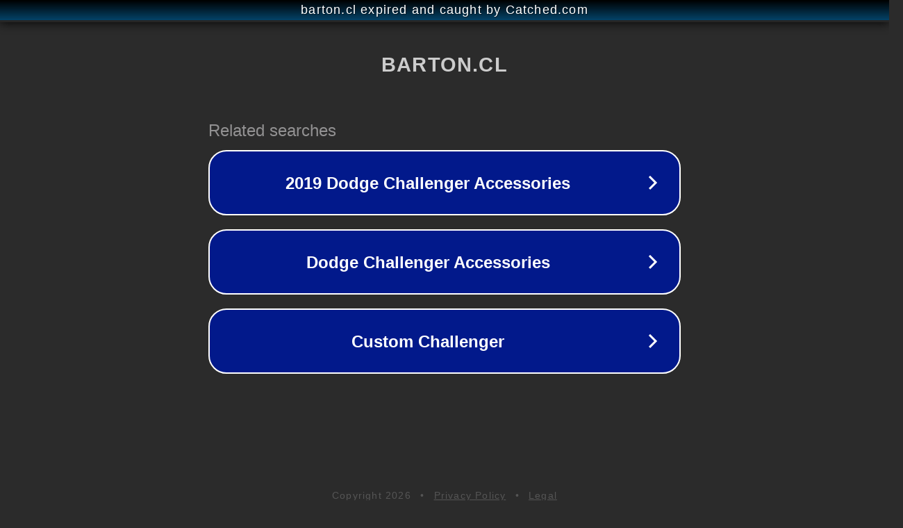

--- FILE ---
content_type: text/html; charset=utf-8
request_url: https://barton.cl/2024/05/25/504737451716638429/
body_size: 1074
content:
<!doctype html>
<html data-adblockkey="MFwwDQYJKoZIhvcNAQEBBQADSwAwSAJBANDrp2lz7AOmADaN8tA50LsWcjLFyQFcb/P2Txc58oYOeILb3vBw7J6f4pamkAQVSQuqYsKx3YzdUHCvbVZvFUsCAwEAAQ==_RKcgXfPcwNQ320wKiGtg0dw090Vy3z4BNQW2aD07x5+Xzreq8Oc3L9VYp8npU6w+JFG8OaRRzIU9lPHytj7cOQ==" lang="en" style="background: #2B2B2B;">
<head>
    <meta charset="utf-8">
    <meta name="viewport" content="width=device-width, initial-scale=1">
    <link rel="icon" href="[data-uri]">
    <link rel="preconnect" href="https://www.google.com" crossorigin>
</head>
<body>
<div id="target" style="opacity: 0"></div>
<script>window.park = "[base64]";</script>
<script src="/bKttvZbMZ.js"></script>
</body>
</html>
